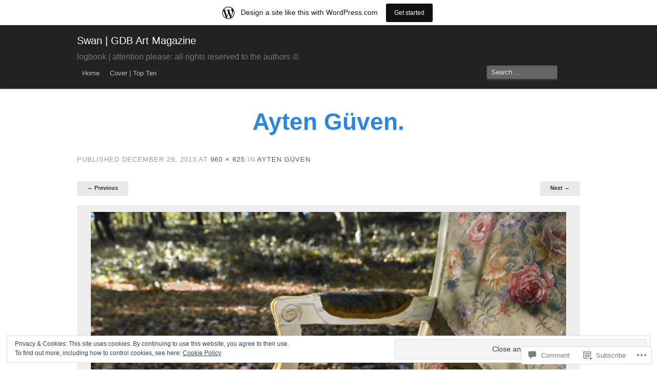

--- FILE ---
content_type: text/css
request_url: https://gdbmagazine.wordpress.com/wp-content/themes/pub/mixfolio/css/reveal.css
body_size: 325
content:
.reveal-modal-bg{position:fixed;height:100%;width:100%;background:#000;background:rgba(0,0,0,.8);z-index:100;display:none;top:0;left:0}.reveal-modal{visibility:hidden;top:100px;left:50%;margin-left:-300px;width:520px;background:#eee url(../../images/modal-gloss.png) no-repeat -200px -80px;position:absolute;z-index:101;padding:30px 40px 34px;-moz-border-radius:5px;-webkit-border-radius:5px;border-radius:5px;-moz-box-shadow:0 0 10px rgba(0,0,0,.4);-webkit-box-shadow:0 0 10px rgba(0,0,0,.4);box-shadow:0 0 10px rgba(0,0,0,.4)}.reveal-modal.small{width:200px;margin-left:-140px}.reveal-modal.medium{width:400px;margin-left:-240px}.reveal-modal.large{width:600px;margin-left:-340px}.reveal-modal.xlarge{width:800px;margin-left:-440px}.reveal-modal .close-reveal-modal{font-size:22px;line-height:.5;position:absolute;top:8px;right:11px;color:#aaa;text-shadow:0 -1px 1px rbga(0,0,0,.6);font-weight:bold;cursor:pointer}@media handheld, only screen and (device-width: 768px), (device-width: 800px){.reveal-modal-bg{position:absolute}.reveal-modal,
			.reveal-modal.small,
			.reveal-modal.medium,
			.reveal-modal.large,
			.reveal-modal.xlarge{width:60%;top:30%;left:15%;margin-left:0px;padding:5%;height:auto}}@media handheld, only screen and (max-width: 767px){.reveal-modal-bg{position:absolute}.reveal-modal,
			.reveal-modal.small,
			.reveal-modal.medium,
			.reveal-modal.large,
			.reveal-modal.xlarge{width:80%;top:15%;left:5%;margin-left:0px;padding:5%;height:auto}}